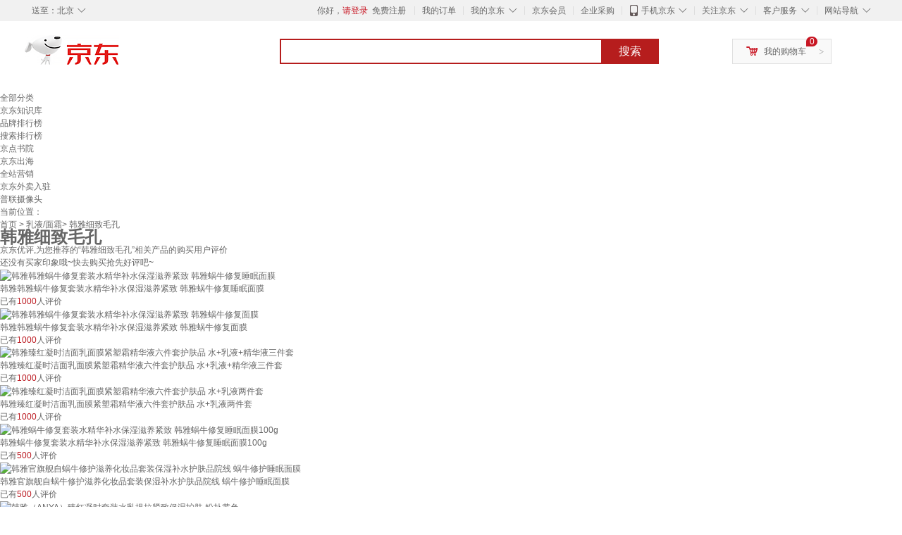

--- FILE ---
content_type: text/html;charset=UTF-8
request_url: https://yp.jd.com/1316a9227b69f3921028.html
body_size: 13196
content:
<!DOCTYPE html>
<html lang="en">
<head>
<meta charset="UTF-8">
<title>【韩雅细致毛孔】韩雅细致毛孔哪款好？看实拍，买好货！- 京东优评</title>
<meta http-equiv="X-UA-Compatible" content="IE=edge, chrome=1">
<meta name="Keywords" content="韩雅细致毛孔，韩雅细致毛孔哪款好，韩雅细致毛孔图片" />
<meta name="description" content="京东JD.COM为您提供专业的韩雅细致毛孔哪款好的优评商品，从韩雅细致毛孔价格、韩雅细致毛孔品牌、图片、好评度等方面精选用户购买评价心得。京东优评，看实拍，买好货！" />
<meta name="mobile-agent" content="format=html5;url=//yp.m.jd.com/1316a9227b69f3921028.html">
<meta name="applicable-device" content="pc">
<link rel="icon" href="//www.jd.com/favicon.ico" mce_href="//www.jd.com/favicon.ico" type="image/x-icon" />
<link rel="canonical" href="//yp.jd.com/1316a9227b69f3921028.html"/>

    <link type="text/css" rel="stylesheet" href="//misc.360buyimg.com/jdf/1.0.0/unit/??ui-base/1.0.0/ui-base.css,shortcut/2.0.0/shortcut.css,global-header/1.0.0/global-header.css,myjd/2.0.0/myjd.css,nav/2.0.0/nav.css,shoppingcart/2.0.0/shoppingcart.css,global-footer/1.0.0/global-footer.css,service/1.0.0/service.css" />
    <link rel="stylesheet" href="//storage.jd.com/swm-stable/seo/pc/0.0.8/static/common/css/base_d4de097.css" />
<script type="text/javascript">window.pageConfig={compatible:!0,jdfVersion:"2.0.0"};</script>
<script type="text/javascript">var sUserAgent=navigator.userAgent.toLowerCase(),bIsIphoneOs="iphone os"==sUserAgent.match(/iphone os/i),bIsMidp="midp"==sUserAgent.match(/midp/i),bIsUc7="rv:1.2.3.4"==sUserAgent.match(/rv:1.2.3.4/i),bIsUc="ucweb"==sUserAgent.match(/ucweb/i),bIsAndroid="android"==sUserAgent.match(/android/i),bIsCE="windows ce"==sUserAgent.match(/windows ce/i),bIsWM="windows mobile"==sUserAgent.match(/windows mobile/i),currentUrl=window.location.href;if(bIsIphoneOs||bIsMidp||bIsUc7||bIsUc||bIsAndroid||bIsCE||bIsWM){var changeUrl="//yp.m.jd"+currentUrl.substring(currentUrl.indexOf(".com"));window.location.replace(changeUrl)}</script>
<script type="text/javascript">window.jdpts={},jdpts._st=(new Date).getTime();</script>




    <link rel="stylesheet" type="text/css" href="//storage.jd.com/swm-stable/seo/pc/0.0.8/static/components/banner/banner_3aa2d80.css" />
    <link rel="stylesheet" type="text/css" href="//storage.jd.com/swm-stable/seo/pc/0.0.8/static/components/targetGo/targetGo_f03a133.css" />
    <link rel="stylesheet" href="//storage.jd.com/swm-stable/seo/pc/0.0.8/widget/navitems/navitems_0281f90.css" />
    <link rel="stylesheet" href="//storage.jd.com/swm-stable/seo/pc/0.0.8/widget/breadcrumb/breadcrumb_8a5a4e9.css" />
    <link rel="stylesheet" href="//storage.jd.com/swm-stable/seo/pc/0.0.8/widget/adManage/adManage_442198c.css" />
    <link rel="stylesheet" href="//storage.jd.com/swm-stable/seo/pc/0.0.8/widget/recommend/recommend_cffe757.css" />
    <link rel="stylesheet" href="//storage.jd.com/swm-stable/seo/pc/0.0.8/widget/favourite/favourite_2361304.css" />
    <link rel="stylesheet" href="//storage.jd.com/swm-stable/seo/pc/0.0.8/widget/more/more_d584b78.css" />
    <link rel="stylesheet" href="//storage.jd.com/swm-stable/seo/pc/0.0.8/widget/moreKeywords/moreKeywords_3850427.css" />
</head>
<body>
<div id="shortcut-2014">
	<div class="w">
    	<ul class="fl">
    		<li class="dorpdown" id="ttbar-mycity"></li>
    	</ul>
    	<ul class="fr">
			<li class="fore1" id="ttbar-login">
				<a href="javascript:login();" class="link-login">你好，请登录</a>&nbsp;&nbsp;<a href="javascript:regist();" class="link-regist style-red">免费注册</a>
			</li>
			<li class="spacer"></li>
			<li class="fore2">
				<div class="dt">
					<a target="_blank" href="//order.jd.com/center/list.action">我的订单</a>
				</div>
			</li>
			<li class="spacer"></li>
			<li class="fore3 dorpdown" id="ttbar-myjd">
				<div class="dt cw-icon">
					<i class="ci-right"><s>◇</s></i>
					<a target="_blank" href="//home.jd.com/">我的京东</a>
				</div>
				<div class="dd dorpdown-layer"></div>
			</li>
			<li class="spacer"></li>
			<li class="fore4" id="ttbar-member">
				<div class="dt">
					<a target="_blank" href="//vip.jd.com/">京东会员</a>
				</div>
			</li>
			<li class="spacer"></li>
			<li class="fore5" id="ttbar-ent">
				<div class="dt">
					<a target="_blank" href="//b.jd.com/">企业采购</a>
				</div>
			</li>
			<li class="spacer"></li>
			<li class="fore6 dorpdown" id="ttbar-apps">
				<div class="dt cw-icon">
					<i class="ci-left"></i>
					<i class="ci-right"><s>◇</s></i>
					<a target="_blank" href="//app.jd.com/">手机京东</a>
				</div>
			</li>
			<li class="spacer"></li>
			<li class="fore7 dorpdown" id="ttbar-atte">
				<div class="dt cw-icon">
					<i class="ci-right"><s>◇</s></i>关注京东
				</div>	
			</li>
			<li class="spacer"></li>
			<li class="fore8 dorpdown" id="ttbar-serv">
				<div class="dt cw-icon">
					<i class="ci-right"><s>◇</s></i>客户服务
				</div>
				<div class="dd dorpdown-layer"></div>
			</li>
			<li class="spacer"></li>
			<li class="fore9 dorpdown" id="ttbar-navs">
				<div class="dt cw-icon">
					<i class="ci-right"><s>◇</s></i>网站导航
				</div>
				<div class="dd dorpdown-layer"></div>
			</li>
    	</ul>
		<span class="clr"></span>
    </div>
</div>
<div id="o-header-2013"><div id="header-2013" style="display:none;"></div></div>
<div class="w">
    <div id="logo-2014">
    	<a href="//www.jd.com/" class="logo">京东</a>
    </div>
    <div id="search-2014" >
		<ul id="shelper" class="hide"></ul>
		<div class="form">
			<input type="text" onkeydown="javascript:if(event.keyCode==13) search('key');" autocomplete="off" id="key" accesskey="s" class="text" />
			<button onclick="search('key');return false;" class="button cw-icon"><i></i>搜索</button>
		</div>
    </div>
    <div id="settleup-2014" class="dorpdown">
		<div class="cw-icon">
			<i class="ci-left"></i>
			<i class="ci-right">&gt;</i>
			<a target="_blank" href="//cart.jd.com/cart.action">我的购物车</a>
		</div>
		<div class="dorpdown-layer">
			<div class="spacer"></div>
			<div id="settleup-content">
				<span class="loading"></span>
			</div>
		</div>
	</div>
    <div id="hotwords-2014"></div>
    <span class="clr"></span>
</div>
<div id="navitems" class="clearfix">
    <ul>
                <li><a target="_blank" href="http://yp.jd.com/sitemap.html">全部分类</a></li>
                <li><a target="_blank" href="http://yp.jd.com/zhishi_sitemap.html">京东知识库</a></li>
                <li><a target="_blank" href="http://yp.jd.com/brand_sitemap.html">品牌排行榜</a></li>
                <li><a target="_blank" href="https://jzt.jd.com/study/search/seopage.jspx">搜索排行榜</a></li>
                <li><a target="_blank" href="https://jzt.m.jd.com/school/index">京点书院</a></li>
                <li><a target="_blank" href="https://jdwm.jd.com/gw/index">京东出海</a></li>
                <li><a target="_blank" href="https://jzt.jd.com/gw/swa/">全站营销</a></li>
                <li><a target="_blank" href="https://ruzhu.jddj.com/">京东外卖入驻</a></li>
                <li><a target="_blank" href="https://item.jd.com/product/BRV_ljFuuwc9r96pFV2kgQ.html">普联摄像头</a></li>
            </ul>
</div>
<div class="breadcrumb defineDiv">
    <dl class="brd">
        <dt>当前位置：</dt>
        <dd><a href="/">首页</a> &gt; <a href='//yp.jd.com/list/1316_1381_1391.html'>乳液/面霜</a>&gt; 韩雅细致毛孔</dd>
    </dl>
</div>
<!--顶部banner通栏-->
<div class="banner-ad-width">
    <div class="banner-ad-top-wrap extra-margin">
    <a href="javascript:void(0);" class="ad-jump" target="_blank">
        <img src="" alt="" id="adTop" class="hide">
    </a>
</div>
</div>
<!--顶部banner通栏--><div class="defineDiv" id="recommend">
	<div class="defineDiv name">
		<h1 class="tag0">
			<span class="span1">
				<span class="span2">
					韩雅细致毛孔
				</span>
			</span>
		</h1>
	</div>
	<p class="tag1">京东优评,为您推荐的“韩雅细致毛孔”相关产品的购买用户评价</p>
	<p class="tag2">
		还没有买家印象哦~快去购买抢先好评吧~
	    </p>
</div><div id="more" class="defineDiv">
		<div class="moreItem">
		<ul class="clearfix">
												<li>
				<div class="item cps-wrap">
					<div class="itemImg">
						<a  target="_blank" title="韩雅韩雅蜗牛修复套装水精华补水保湿滋养紧致 韩雅蜗牛修复睡眠面膜" href="https://item.jd.com/10067289164355.html">
	                        <img alt="韩雅韩雅蜗牛修复套装水精华补水保湿滋养紧致 韩雅蜗牛修复睡眠面膜" data-lazy-img-self="//img12.360buyimg.com/n2/jfs/t1/245276/24/7323/67700/661cd357Fce6d174b/b2ab8afc5c3aabb0.jpg" class="selfLazy"/>
	                    </a>
					</div>
					<div class="itemName">
						<a  target="_blank" title="韩雅韩雅蜗牛修复套装水精华补水保湿滋养紧致 韩雅蜗牛修复睡眠面膜" href="https://item.jd.com/10067289164355.html">
	                        <em>韩雅韩雅蜗牛修复套装水精华补水保湿滋养紧致 韩雅蜗牛修复睡眠面膜</em>
	                    </a>
					</div>
					<div class="price itemPrice" data-sid="10067289164355">
						<div id="moreItemPrice">
							<strong></strong>
						</div>
						<div id="moreItemNum">
							<span>已有<span style='color: #bc1d24;'>1000</span>人评价</span>
						</div>
					</div>
				</div>
			</li>
												<li>
				<div class="item cps-wrap">
					<div class="itemImg">
						<a  target="_blank" title="韩雅韩雅蜗牛修复套装水精华补水保湿滋养紧致 韩雅蜗牛修复面膜" href="https://item.jd.com/10165635207727.html">
	                        <img alt="韩雅韩雅蜗牛修复套装水精华补水保湿滋养紧致 韩雅蜗牛修复面膜" data-lazy-img-self="//img12.360buyimg.com/n2/jfs/t1/290557/4/19951/113360/6874affaF7c4a48e8/6bacbf3d331118f9.jpg" class="selfLazy"/>
	                    </a>
					</div>
					<div class="itemName">
						<a  target="_blank" title="韩雅韩雅蜗牛修复套装水精华补水保湿滋养紧致 韩雅蜗牛修复面膜" href="https://item.jd.com/10165635207727.html">
	                        <em>韩雅韩雅蜗牛修复套装水精华补水保湿滋养紧致 韩雅蜗牛修复面膜</em>
	                    </a>
					</div>
					<div class="price itemPrice" data-sid="10165635207727">
						<div id="moreItemPrice">
							<strong></strong>
						</div>
						<div id="moreItemNum">
							<span>已有<span style='color: #bc1d24;'>1000</span>人评价</span>
						</div>
					</div>
				</div>
			</li>
												<li>
				<div class="item cps-wrap">
					<div class="itemImg">
						<a  target="_blank" title="韩雅臻红凝时洁面乳面膜紧塑霜精华液六件套护肤品 水+乳液+精华液三件套" href="https://item.jd.com/10092882704670.html">
	                        <img alt="韩雅臻红凝时洁面乳面膜紧塑霜精华液六件套护肤品 水+乳液+精华液三件套" data-lazy-img-self="//img12.360buyimg.com/n2/jfs/t1/350744/26/23186/68515/690dbce7Fc855de46/565fc158daeac074.png" class="selfLazy"/>
	                    </a>
					</div>
					<div class="itemName">
						<a  target="_blank" title="韩雅臻红凝时洁面乳面膜紧塑霜精华液六件套护肤品 水+乳液+精华液三件套" href="https://item.jd.com/10092882704670.html">
	                        <em>韩雅臻红凝时洁面乳面膜紧塑霜精华液六件套护肤品 水+乳液+精华液三件套</em>
	                    </a>
					</div>
					<div class="price itemPrice" data-sid="10092882704670">
						<div id="moreItemPrice">
							<strong></strong>
						</div>
						<div id="moreItemNum">
							<span>已有<span style='color: #bc1d24;'>1000</span>人评价</span>
						</div>
					</div>
				</div>
			</li>
												<li>
				<div class="item cps-wrap">
					<div class="itemImg">
						<a  target="_blank" title="韩雅臻红凝时洁面乳面膜紧塑霜精华液六件套护肤品 水+乳液两件套" href="https://item.jd.com/10092882704667.html">
	                        <img alt="韩雅臻红凝时洁面乳面膜紧塑霜精华液六件套护肤品 水+乳液两件套" data-lazy-img-self="//img12.360buyimg.com/n2/jfs/t1/348961/1/21961/62798/690dbcdbFd0989158/db1145d2bbfcda57.png" class="selfLazy"/>
	                    </a>
					</div>
					<div class="itemName">
						<a  target="_blank" title="韩雅臻红凝时洁面乳面膜紧塑霜精华液六件套护肤品 水+乳液两件套" href="https://item.jd.com/10092882704667.html">
	                        <em>韩雅臻红凝时洁面乳面膜紧塑霜精华液六件套护肤品 水+乳液两件套</em>
	                    </a>
					</div>
					<div class="price itemPrice" data-sid="10092882704667">
						<div id="moreItemPrice">
							<strong></strong>
						</div>
						<div id="moreItemNum">
							<span>已有<span style='color: #bc1d24;'>1000</span>人评价</span>
						</div>
					</div>
				</div>
			</li>
												<li>
				<div class="item cps-wrap">
					<div class="itemImg">
						<a  target="_blank" title="韩雅蜗牛修复套装水精华补水保湿滋养紧致 韩雅蜗牛修复睡眠面膜100g" href="https://item.jd.com/10076813696077.html">
	                        <img alt="韩雅蜗牛修复套装水精华补水保湿滋养紧致 韩雅蜗牛修复睡眠面膜100g" data-lazy-img-self="//img12.360buyimg.com/n2/jfs/t1/359612/9/410/70112/6902c88bF8d28dd31/38f3d14bf48312a3.jpg" class="selfLazy"/>
	                    </a>
					</div>
					<div class="itemName">
						<a  target="_blank" title="韩雅蜗牛修复套装水精华补水保湿滋养紧致 韩雅蜗牛修复睡眠面膜100g" href="https://item.jd.com/10076813696077.html">
	                        <em>韩雅蜗牛修复套装水精华补水保湿滋养紧致 韩雅蜗牛修复睡眠面膜100g</em>
	                    </a>
					</div>
					<div class="price itemPrice" data-sid="10076813696077">
						<div id="moreItemPrice">
							<strong></strong>
						</div>
						<div id="moreItemNum">
							<span>已有<span style='color: #bc1d24;'>500</span>人评价</span>
						</div>
					</div>
				</div>
			</li>
												<li>
				<div class="item cps-wrap">
					<div class="itemImg">
						<a  target="_blank" title="韩雅官旗舰自蜗牛修护滋养化妆品套装保湿补水护肤品院线 蜗牛修护睡眠面膜" href="https://item.jd.com/10103232233452.html">
	                        <img alt="韩雅官旗舰自蜗牛修护滋养化妆品套装保湿补水护肤品院线 蜗牛修护睡眠面膜" data-lazy-img-self="//img12.360buyimg.com/n2/jfs/t1/319079/22/12469/65913/685fb443F2a790ebc/a25155b785b6dd9d.jpg" class="selfLazy"/>
	                    </a>
					</div>
					<div class="itemName">
						<a  target="_blank" title="韩雅官旗舰自蜗牛修护滋养化妆品套装保湿补水护肤品院线 蜗牛修护睡眠面膜" href="https://item.jd.com/10103232233452.html">
	                        <em>韩雅官旗舰自蜗牛修护滋养化妆品套装保湿补水护肤品院线 蜗牛修护睡眠面膜</em>
	                    </a>
					</div>
					<div class="price itemPrice" data-sid="10103232233452">
						<div id="moreItemPrice">
							<strong></strong>
						</div>
						<div id="moreItemNum">
							<span>已有<span style='color: #bc1d24;'>500</span>人评价</span>
						</div>
					</div>
				</div>
			</li>
												<li>
				<div class="item cps-wrap">
					<div class="itemImg">
						<a  target="_blank" title="韩雅（ANYA）臻红凝时套装水乳提拉紧致保湿护肤 粉扑黄色" href="https://item.jd.com/10190908832499.html">
	                        <img alt="韩雅（ANYA）臻红凝时套装水乳提拉紧致保湿护肤 粉扑黄色" data-lazy-img-self="//img12.360buyimg.com/n2/jfs/t1/332468/32/4853/17912/68aeb0a3F7e3d1f02/0016aa65909201b5.jpg" class="selfLazy"/>
	                    </a>
					</div>
					<div class="itemName">
						<a  target="_blank" title="韩雅（ANYA）臻红凝时套装水乳提拉紧致保湿护肤 粉扑黄色" href="https://item.jd.com/10190908832499.html">
	                        <em>韩雅（ANYA）臻红凝时套装水乳提拉紧致保湿护肤 粉扑黄色</em>
	                    </a>
					</div>
					<div class="price itemPrice" data-sid="10190908832499">
						<div id="moreItemPrice">
							<strong></strong>
						</div>
						<div id="moreItemNum">
							<span>已有<span style='color: #bc1d24;'>500</span>人评价</span>
						</div>
					</div>
				</div>
			</li>
												<li>
				<div class="item cps-wrap">
					<div class="itemImg">
						<a  target="_blank" title="韩雅蜗牛护肤品精华液洗面奶水乳修复霜修护滋养 蜗牛修复洁面乳洗面奶" href="https://item.jd.com/10078473869152.html">
	                        <img alt="韩雅蜗牛护肤品精华液洗面奶水乳修复霜修护滋养 蜗牛修复洁面乳洗面奶" data-lazy-img-self="//img12.360buyimg.com/n2/jfs/t1/342086/20/24756/75067/690dbc49Fe90a95a3/05ba86113cd6dc2c.jpg" class="selfLazy"/>
	                    </a>
					</div>
					<div class="itemName">
						<a  target="_blank" title="韩雅蜗牛护肤品精华液洗面奶水乳修复霜修护滋养 蜗牛修复洁面乳洗面奶" href="https://item.jd.com/10078473869152.html">
	                        <em>韩雅蜗牛护肤品精华液洗面奶水乳修复霜修护滋养 蜗牛修复洁面乳洗面奶</em>
	                    </a>
					</div>
					<div class="price itemPrice" data-sid="10078473869152">
						<div id="moreItemPrice">
							<strong></strong>
						</div>
						<div id="moreItemNum">
							<span>已有<span style='color: #bc1d24;'>200</span>人评价</span>
						</div>
					</div>
				</div>
			</li>
												<li>
				<div class="item cps-wrap">
					<div class="itemImg">
						<a  target="_blank" title="韩雅蜗牛护肤品精华液洗面奶水乳修复霜修护滋养 蜗牛修复美肌水" href="https://item.jd.com/10078473869153.html">
	                        <img alt="韩雅蜗牛护肤品精华液洗面奶水乳修复霜修护滋养 蜗牛修复美肌水" data-lazy-img-self="//img12.360buyimg.com/n2/jfs/t1/343372/24/24654/69801/690dbc39F2faef178/3099e1023cb36adb.jpg" class="selfLazy"/>
	                    </a>
					</div>
					<div class="itemName">
						<a  target="_blank" title="韩雅蜗牛护肤品精华液洗面奶水乳修复霜修护滋养 蜗牛修复美肌水" href="https://item.jd.com/10078473869153.html">
	                        <em>韩雅蜗牛护肤品精华液洗面奶水乳修复霜修护滋养 蜗牛修复美肌水</em>
	                    </a>
					</div>
					<div class="price itemPrice" data-sid="10078473869153">
						<div id="moreItemPrice">
							<strong></strong>
						</div>
						<div id="moreItemNum">
							<span>已有<span style='color: #bc1d24;'>200</span>人评价</span>
						</div>
					</div>
				</div>
			</li>
												<li>
				<div class="item cps-wrap">
					<div class="itemImg">
						<a  target="_blank" title="韩雅蜗牛护肤品精华液洗面奶水乳修复霜修护滋养 蜗牛修复六件套盒+精华+眼霜" href="https://item.jd.com/10067312573416.html">
	                        <img alt="韩雅蜗牛护肤品精华液洗面奶水乳修复霜修护滋养 蜗牛修复六件套盒+精华+眼霜" data-lazy-img-self="//img12.360buyimg.com/n2/jfs/t1/361992/28/83/95272/690dbc31F511939d1/f3aa8924ea66016b.jpg" class="selfLazy"/>
	                    </a>
					</div>
					<div class="itemName">
						<a  target="_blank" title="韩雅蜗牛护肤品精华液洗面奶水乳修复霜修护滋养 蜗牛修复六件套盒+精华+眼霜" href="https://item.jd.com/10067312573416.html">
	                        <em>韩雅蜗牛护肤品精华液洗面奶水乳修复霜修护滋养 蜗牛修复六件套盒+精华+眼霜</em>
	                    </a>
					</div>
					<div class="price itemPrice" data-sid="10067312573416">
						<div id="moreItemPrice">
							<strong></strong>
						</div>
						<div id="moreItemNum">
							<span>已有<span style='color: #bc1d24;'>200</span>人评价</span>
						</div>
					</div>
				</div>
			</li>
												<li>
				<div class="item cps-wrap">
					<div class="itemImg">
						<a  target="_blank" title="韩雅官旗舰自蜗牛修护滋养保湿补水靓肤护肤品线下同款院线 蜗牛修复六件套盒+精华+BB霜" href="https://item.jd.com/10103260627306.html">
	                        <img alt="韩雅官旗舰自蜗牛修护滋养保湿补水靓肤护肤品线下同款院线 蜗牛修复六件套盒+精华+BB霜" data-lazy-img-self="//img12.360buyimg.com/n2/jfs/t1/295088/37/16383/109633/685fb620F624b8626/64a73b179ea0c65f.jpg" class="selfLazy"/>
	                    </a>
					</div>
					<div class="itemName">
						<a  target="_blank" title="韩雅官旗舰自蜗牛修护滋养保湿补水靓肤护肤品线下同款院线 蜗牛修复六件套盒+精华+BB霜" href="https://item.jd.com/10103260627306.html">
	                        <em>韩雅官旗舰自蜗牛修护滋养保湿补水靓肤护肤品线下同款院线 蜗牛修复六件套盒+精华+BB霜</em>
	                    </a>
					</div>
					<div class="price itemPrice" data-sid="10103260627306">
						<div id="moreItemPrice">
							<strong></strong>
						</div>
						<div id="moreItemNum">
							<span>已有<span style='color: #bc1d24;'>200</span>人评价</span>
						</div>
					</div>
				</div>
			</li>
												<li>
				<div class="item cps-wrap">
					<div class="itemImg">
						<a  target="_blank" title="韩雅官旗舰自蜗牛修护滋养保湿补水靓肤护肤品线下同款院线 蜗牛修复睡眠面膜" href="https://item.jd.com/10103260671122.html">
	                        <img alt="韩雅官旗舰自蜗牛修护滋养保湿补水靓肤护肤品线下同款院线 蜗牛修复睡眠面膜" data-lazy-img-self="//img12.360buyimg.com/n2/jfs/t1/321368/35/12513/102166/685fb63eF7dc0dc2f/9ba66a4f6def0abd.jpg" class="selfLazy"/>
	                    </a>
					</div>
					<div class="itemName">
						<a  target="_blank" title="韩雅官旗舰自蜗牛修护滋养保湿补水靓肤护肤品线下同款院线 蜗牛修复睡眠面膜" href="https://item.jd.com/10103260671122.html">
	                        <em>韩雅官旗舰自蜗牛修护滋养保湿补水靓肤护肤品线下同款院线 蜗牛修复睡眠面膜</em>
	                    </a>
					</div>
					<div class="price itemPrice" data-sid="10103260671122">
						<div id="moreItemPrice">
							<strong></strong>
						</div>
						<div id="moreItemNum">
							<span>已有<span style='color: #bc1d24;'>200</span>人评价</span>
						</div>
					</div>
				</div>
			</li>
												<li>
				<div class="item cps-wrap">
					<div class="itemImg">
						<a  target="_blank" title="韩雅官旗舰自蜗牛修护滋养保湿补水靓肤护肤品线下同款院线 蜗牛修复面膜" href="https://item.jd.com/10103260671120.html">
	                        <img alt="韩雅官旗舰自蜗牛修护滋养保湿补水靓肤护肤品线下同款院线 蜗牛修复面膜" data-lazy-img-self="//img12.360buyimg.com/n2/jfs/t1/297428/2/19351/109290/685fb644F3743f069/d0f208b7fcea2db1.jpg" class="selfLazy"/>
	                    </a>
					</div>
					<div class="itemName">
						<a  target="_blank" title="韩雅官旗舰自蜗牛修护滋养保湿补水靓肤护肤品线下同款院线 蜗牛修复面膜" href="https://item.jd.com/10103260671120.html">
	                        <em>韩雅官旗舰自蜗牛修护滋养保湿补水靓肤护肤品线下同款院线 蜗牛修复面膜</em>
	                    </a>
					</div>
					<div class="price itemPrice" data-sid="10103260671120">
						<div id="moreItemPrice">
							<strong></strong>
						</div>
						<div id="moreItemNum">
							<span>已有<span style='color: #bc1d24;'>200</span>人评价</span>
						</div>
					</div>
				</div>
			</li>
												<li>
				<div class="item cps-wrap">
					<div class="itemImg">
						<a  target="_blank" title="韩雅正品蜗牛修护滋养保湿补水护肤品线下同款院线 蜗牛修复睡眠面膜【发新包装】" href="https://item.jd.com/10109197634135.html">
	                        <img alt="韩雅正品蜗牛修护滋养保湿补水护肤品线下同款院线 蜗牛修复睡眠面膜【发新包装】" data-lazy-img-self="//img12.360buyimg.com/n2/jfs/t1/258294/32/28413/65711/67c82af5Ff4813ce7/0ea3cbdc45c30670.jpg" class="selfLazy"/>
	                    </a>
					</div>
					<div class="itemName">
						<a  target="_blank" title="韩雅正品蜗牛修护滋养保湿补水护肤品线下同款院线 蜗牛修复睡眠面膜【发新包装】" href="https://item.jd.com/10109197634135.html">
	                        <em>韩雅正品蜗牛修护滋养保湿补水护肤品线下同款院线 蜗牛修复睡眠面膜【发新包装】</em>
	                    </a>
					</div>
					<div class="price itemPrice" data-sid="10109197634135">
						<div id="moreItemPrice">
							<strong></strong>
						</div>
						<div id="moreItemNum">
							<span>已有<span style='color: #bc1d24;'>200</span>人评价</span>
						</div>
					</div>
				</div>
			</li>
												<li>
				<div class="item cps-wrap">
					<div class="itemImg">
						<a  target="_blank" title="韩雅旗舰正品护肤品套装蜗牛精华液洗面奶水乳修复霜修护滋养礼物女 蜗牛修复睡眠面膜100g" href="https://item.jd.com/10176934117917.html">
	                        <img alt="韩雅旗舰正品护肤品套装蜗牛精华液洗面奶水乳修复霜修护滋养礼物女 蜗牛修复睡眠面膜100g" data-lazy-img-self="//img12.360buyimg.com/n2/jfs/t1/238528/37/36458/93345/68fb251fFcf0549d7/9b807b939bb4ed70.jpg" class="selfLazy"/>
	                    </a>
					</div>
					<div class="itemName">
						<a  target="_blank" title="韩雅旗舰正品护肤品套装蜗牛精华液洗面奶水乳修复霜修护滋养礼物女 蜗牛修复睡眠面膜100g" href="https://item.jd.com/10176934117917.html">
	                        <em>韩雅旗舰正品护肤品套装蜗牛精华液洗面奶水乳修复霜修护滋养礼物女 蜗牛修复睡眠面膜100g</em>
	                    </a>
					</div>
					<div class="price itemPrice" data-sid="10176934117917">
						<div id="moreItemPrice">
							<strong></strong>
						</div>
						<div id="moreItemNum">
							<span>已有<span style='color: #bc1d24;'>100</span>人评价</span>
						</div>
					</div>
				</div>
			</li>
												<li>
				<div class="item cps-wrap">
					<div class="itemImg">
						<a  target="_blank" title="韩雅旗舰正品护肤品套装蜗牛精华液洗面奶水乳修复霜修护滋养礼物女 蜗牛修复精华液40ml" href="https://item.jd.com/10176934117914.html">
	                        <img alt="韩雅旗舰正品护肤品套装蜗牛精华液洗面奶水乳修复霜修护滋养礼物女 蜗牛修复精华液40ml" data-lazy-img-self="//img12.360buyimg.com/n2/jfs/t1/354266/2/523/83546/68fb2512F702aa3e5/31111f192bb0bc8e.jpg" class="selfLazy"/>
	                    </a>
					</div>
					<div class="itemName">
						<a  target="_blank" title="韩雅旗舰正品护肤品套装蜗牛精华液洗面奶水乳修复霜修护滋养礼物女 蜗牛修复精华液40ml" href="https://item.jd.com/10176934117914.html">
	                        <em>韩雅旗舰正品护肤品套装蜗牛精华液洗面奶水乳修复霜修护滋养礼物女 蜗牛修复精华液40ml</em>
	                    </a>
					</div>
					<div class="price itemPrice" data-sid="10176934117914">
						<div id="moreItemPrice">
							<strong></strong>
						</div>
						<div id="moreItemNum">
							<span>已有<span style='color: #bc1d24;'>100</span>人评价</span>
						</div>
					</div>
				</div>
			</li>
												<li>
				<div class="item cps-wrap">
					<div class="itemImg">
						<a  target="_blank" title="韩雅旗舰正品护肤品套装蜗牛精华液洗面奶水乳修复霜修护滋养礼物女 蜗牛修复美肌水120ml" href="https://item.jd.com/10176934117911.html">
	                        <img alt="韩雅旗舰正品护肤品套装蜗牛精华液洗面奶水乳修复霜修护滋养礼物女 蜗牛修复美肌水120ml" data-lazy-img-self="//img12.360buyimg.com/n2/jfs/t1/334048/14/27043/82687/68fb2519F4ea1bcf0/75997954aa659d93.jpg" class="selfLazy"/>
	                    </a>
					</div>
					<div class="itemName">
						<a  target="_blank" title="韩雅旗舰正品护肤品套装蜗牛精华液洗面奶水乳修复霜修护滋养礼物女 蜗牛修复美肌水120ml" href="https://item.jd.com/10176934117911.html">
	                        <em>韩雅旗舰正品护肤品套装蜗牛精华液洗面奶水乳修复霜修护滋养礼物女 蜗牛修复美肌水120ml</em>
	                    </a>
					</div>
					<div class="price itemPrice" data-sid="10176934117911">
						<div id="moreItemPrice">
							<strong></strong>
						</div>
						<div id="moreItemNum">
							<span>已有<span style='color: #bc1d24;'>100</span>人评价</span>
						</div>
					</div>
				</div>
			</li>
												<li>
				<div class="item cps-wrap">
					<div class="itemImg">
						<a  target="_blank" title="韩雅官旗正品蜗牛修复霜洁面水乳面膜精华液蜗牛精华修护保湿七夕礼物 蜗牛修复睡眠面膜" href="https://item.jd.com/10114095450756.html">
	                        <img alt="韩雅官旗正品蜗牛修复霜洁面水乳面膜精华液蜗牛精华修护保湿七夕礼物 蜗牛修复睡眠面膜" data-lazy-img-self="//img12.360buyimg.com/n2/jfs/t1/97037/32/25948/80558/68e88003F6539f6c0/37da0c5b7b80b0f4.jpg" class="selfLazy"/>
	                    </a>
					</div>
					<div class="itemName">
						<a  target="_blank" title="韩雅官旗正品蜗牛修复霜洁面水乳面膜精华液蜗牛精华修护保湿七夕礼物 蜗牛修复睡眠面膜" href="https://item.jd.com/10114095450756.html">
	                        <em>韩雅官旗正品蜗牛修复霜洁面水乳面膜精华液蜗牛精华修护保湿七夕礼物 蜗牛修复睡眠面膜</em>
	                    </a>
					</div>
					<div class="price itemPrice" data-sid="10114095450756">
						<div id="moreItemPrice">
							<strong></strong>
						</div>
						<div id="moreItemNum">
							<span>已有<span style='color: #bc1d24;'>100</span>人评价</span>
						</div>
					</div>
				</div>
			</li>
												<li>
				<div class="item cps-wrap">
					<div class="itemImg">
						<a  target="_blank" title="韩雅护肤品套装蜗牛修复水乳精华补水保湿滋养紧致 韩雅蜗牛修复睡眠面膜100g" href="https://item.jd.com/10113017628396.html">
	                        <img alt="韩雅护肤品套装蜗牛修复水乳精华补水保湿滋养紧致 韩雅蜗牛修复睡眠面膜100g" data-lazy-img-self="//img12.360buyimg.com/n2/jfs/t1/295146/31/15431/65259/68ea765fFd17b2805/79ba964046bbd7ab.jpg" class="selfLazy"/>
	                    </a>
					</div>
					<div class="itemName">
						<a  target="_blank" title="韩雅护肤品套装蜗牛修复水乳精华补水保湿滋养紧致 韩雅蜗牛修复睡眠面膜100g" href="https://item.jd.com/10113017628396.html">
	                        <em>韩雅护肤品套装蜗牛修复水乳精华补水保湿滋养紧致 韩雅蜗牛修复睡眠面膜100g</em>
	                    </a>
					</div>
					<div class="price itemPrice" data-sid="10113017628396">
						<div id="moreItemPrice">
							<strong></strong>
						</div>
						<div id="moreItemNum">
							<span>已有<span style='color: #bc1d24;'>61</span>人评价</span>
						</div>
					</div>
				</div>
			</li>
												<li>
				<div class="item cps-wrap">
					<div class="itemImg">
						<a  target="_blank" title="韩雅蜗牛护肤品旗舰正品修复六件套装水精华补水保湿 蜗牛修复睡眠面膜100g" href="https://item.jd.com/10113145096144.html">
	                        <img alt="韩雅蜗牛护肤品旗舰正品修复六件套装水精华补水保湿 蜗牛修复睡眠面膜100g" data-lazy-img-self="//img12.360buyimg.com/n2/jfs/t1/314997/34/13471/73852/686207e8F381252bd/0f6bf9dce2650340.jpg" class="selfLazy"/>
	                    </a>
					</div>
					<div class="itemName">
						<a  target="_blank" title="韩雅蜗牛护肤品旗舰正品修复六件套装水精华补水保湿 蜗牛修复睡眠面膜100g" href="https://item.jd.com/10113145096144.html">
	                        <em>韩雅蜗牛护肤品旗舰正品修复六件套装水精华补水保湿 蜗牛修复睡眠面膜100g</em>
	                    </a>
					</div>
					<div class="price itemPrice" data-sid="10113145096144">
						<div id="moreItemPrice">
							<strong></strong>
						</div>
						<div id="moreItemNum">
							<span>已有<span style='color: #bc1d24;'>58</span>人评价</span>
						</div>
					</div>
				</div>
			</li>
												<li>
				<div class="item cps-wrap">
					<div class="itemImg">
						<a  target="_blank" title="韩雅蜗牛护肤品旗舰正品修复六件套装水精华补水保湿 蜗牛修复面膜5片/盒" href="https://item.jd.com/10113145096142.html">
	                        <img alt="韩雅蜗牛护肤品旗舰正品修复六件套装水精华补水保湿 蜗牛修复面膜5片/盒" data-lazy-img-self="//img12.360buyimg.com/n2/jfs/t1/312820/12/13430/80309/686207e4F72fe84ae/4317a5f49a180003.jpg" class="selfLazy"/>
	                    </a>
					</div>
					<div class="itemName">
						<a  target="_blank" title="韩雅蜗牛护肤品旗舰正品修复六件套装水精华补水保湿 蜗牛修复面膜5片/盒" href="https://item.jd.com/10113145096142.html">
	                        <em>韩雅蜗牛护肤品旗舰正品修复六件套装水精华补水保湿 蜗牛修复面膜5片/盒</em>
	                    </a>
					</div>
					<div class="price itemPrice" data-sid="10113145096142">
						<div id="moreItemPrice">
							<strong></strong>
						</div>
						<div id="moreItemNum">
							<span>已有<span style='color: #bc1d24;'>58</span>人评价</span>
						</div>
					</div>
				</div>
			</li>
												<li>
				<div class="item cps-wrap">
					<div class="itemImg">
						<a  target="_blank" title="韩雅【官方店】韩雅臻红凝时化妆品套装眼霜水乳提拉紧致女补 韩雅臻红凝时面霜50g" href="https://item.jd.com/10137856551191.html">
	                        <img alt="韩雅【官方店】韩雅臻红凝时化妆品套装眼霜水乳提拉紧致女补 韩雅臻红凝时面霜50g" data-lazy-img-self="//img12.360buyimg.com/n2/jfs/t1/275291/32/24853/75267/68082e0fF0165e029/7e0163cc6d666232.jpg" class="selfLazy"/>
	                    </a>
					</div>
					<div class="itemName">
						<a  target="_blank" title="韩雅【官方店】韩雅臻红凝时化妆品套装眼霜水乳提拉紧致女补 韩雅臻红凝时面霜50g" href="https://item.jd.com/10137856551191.html">
	                        <em>韩雅【官方店】韩雅臻红凝时化妆品套装眼霜水乳提拉紧致女补 韩雅臻红凝时面霜50g</em>
	                    </a>
					</div>
					<div class="price itemPrice" data-sid="10137856551191">
						<div id="moreItemPrice">
							<strong></strong>
						</div>
						<div id="moreItemNum">
							<span>已有<span style='color: #bc1d24;'>34</span>人评价</span>
						</div>
					</div>
				</div>
			</li>
												<li>
				<div class="item cps-wrap">
					<div class="itemImg">
						<a  target="_blank" title="韩雅护肤品套装臻红凝时六件套系列护肤品套装眼霜水乳提拉紧致 臻红凝时精华液60ml" href="https://item.jd.com/10113148000546.html">
	                        <img alt="韩雅护肤品套装臻红凝时六件套系列护肤品套装眼霜水乳提拉紧致 臻红凝时精华液60ml" data-lazy-img-self="//img12.360buyimg.com/n2/jfs/t1/316169/7/13101/62472/686207e9Fc9ce7f87/6f1c72ff332eb768.jpg" class="selfLazy"/>
	                    </a>
					</div>
					<div class="itemName">
						<a  target="_blank" title="韩雅护肤品套装臻红凝时六件套系列护肤品套装眼霜水乳提拉紧致 臻红凝时精华液60ml" href="https://item.jd.com/10113148000546.html">
	                        <em>韩雅护肤品套装臻红凝时六件套系列护肤品套装眼霜水乳提拉紧致 臻红凝时精华液60ml</em>
	                    </a>
					</div>
					<div class="price itemPrice" data-sid="10113148000546">
						<div id="moreItemPrice">
							<strong></strong>
						</div>
						<div id="moreItemNum">
							<span>已有<span style='color: #bc1d24;'>32</span>人评价</span>
						</div>
					</div>
				</div>
			</li>
												<li>
				<div class="item cps-wrap">
					<div class="itemImg">
						<a  target="_blank" title="韩雅护肤品套装臻红凝时六件套系列护肤品套装眼霜水乳提拉紧致 臻红凝时乳液120ml" href="https://item.jd.com/10113148000542.html">
	                        <img alt="韩雅护肤品套装臻红凝时六件套系列护肤品套装眼霜水乳提拉紧致 臻红凝时乳液120ml" data-lazy-img-self="//img12.360buyimg.com/n2/jfs/t1/305298/33/14511/65046/686207e5F3ac65f19/6c120128d430606a.jpg" class="selfLazy"/>
	                    </a>
					</div>
					<div class="itemName">
						<a  target="_blank" title="韩雅护肤品套装臻红凝时六件套系列护肤品套装眼霜水乳提拉紧致 臻红凝时乳液120ml" href="https://item.jd.com/10113148000542.html">
	                        <em>韩雅护肤品套装臻红凝时六件套系列护肤品套装眼霜水乳提拉紧致 臻红凝时乳液120ml</em>
	                    </a>
					</div>
					<div class="price itemPrice" data-sid="10113148000542">
						<div id="moreItemPrice">
							<strong></strong>
						</div>
						<div id="moreItemNum">
							<span>已有<span style='color: #bc1d24;'>32</span>人评价</span>
						</div>
					</div>
				</div>
			</li>
												<li>
				<div class="item cps-wrap">
					<div class="itemImg">
						<a  target="_blank" title="韩雅蜗牛修护滋养保湿补水护肤品线下同款院线 蜗牛修复睡眠面膜" href="https://item.jd.com/10102680871357.html">
	                        <img alt="韩雅蜗牛修护滋养保湿补水护肤品线下同款院线 蜗牛修复睡眠面膜" data-lazy-img-self="//img12.360buyimg.com/n2/jfs/t1/262290/1/22590/75212/67b81dabF7d101219/2c0d4d00fbf5c9c4.jpg" class="selfLazy"/>
	                    </a>
					</div>
					<div class="itemName">
						<a  target="_blank" title="韩雅蜗牛修护滋养保湿补水护肤品线下同款院线 蜗牛修复睡眠面膜" href="https://item.jd.com/10102680871357.html">
	                        <em>韩雅蜗牛修护滋养保湿补水护肤品线下同款院线 蜗牛修复睡眠面膜</em>
	                    </a>
					</div>
					<div class="price itemPrice" data-sid="10102680871357">
						<div id="moreItemPrice">
							<strong></strong>
						</div>
						<div id="moreItemNum">
							<span>已有<span style='color: #bc1d24;'>26</span>人评价</span>
						</div>
					</div>
				</div>
			</li>
												<li>
				<div class="item cps-wrap">
					<div class="itemImg">
						<a  target="_blank" title="韩雅旗舰凝水舒缓修护保湿水乳防晒霜洗面奶滋养鲜活护肤品套装 韩雅凝水舒缓修护面膜5片" href="https://item.jd.com/10143091517225.html">
	                        <img alt="韩雅旗舰凝水舒缓修护保湿水乳防晒霜洗面奶滋养鲜活护肤品套装 韩雅凝水舒缓修护面膜5片" data-lazy-img-self="//img12.360buyimg.com/n2/jfs/t1/264931/8/20533/17501/67b171dbF23f8d363/5e50767e878f1738.jpg" class="selfLazy"/>
	                    </a>
					</div>
					<div class="itemName">
						<a  target="_blank" title="韩雅旗舰凝水舒缓修护保湿水乳防晒霜洗面奶滋养鲜活护肤品套装 韩雅凝水舒缓修护面膜5片" href="https://item.jd.com/10143091517225.html">
	                        <em>韩雅旗舰凝水舒缓修护保湿水乳防晒霜洗面奶滋养鲜活护肤品套装 韩雅凝水舒缓修护面膜5片</em>
	                    </a>
					</div>
					<div class="price itemPrice" data-sid="10143091517225">
						<div id="moreItemPrice">
							<strong></strong>
						</div>
						<div id="moreItemNum">
							<span>已有<span style='color: #bc1d24;'>23</span>人评价</span>
						</div>
					</div>
				</div>
			</li>
												<li>
				<div class="item cps-wrap">
					<div class="itemImg">
						<a  target="_blank" title="贝曼姿Biomax黑金焕颜系列卸妆凝胶细纹保湿滋养紧致弹润护肤品 黑金焕颜卸妆凝胶180g" href="https://item.jd.com/10134660996960.html">
	                        <img alt="贝曼姿Biomax黑金焕颜系列卸妆凝胶细纹保湿滋养紧致弹润护肤品 黑金焕颜卸妆凝胶180g" data-lazy-img-self="//img12.360buyimg.com/n2/jfs/t1/243476/18/26129/16133/677cd124F0280b744/53e87fc7dc9a1810.jpg" class="selfLazy"/>
	                    </a>
					</div>
					<div class="itemName">
						<a  target="_blank" title="贝曼姿Biomax黑金焕颜系列卸妆凝胶细纹保湿滋养紧致弹润护肤品 黑金焕颜卸妆凝胶180g" href="https://item.jd.com/10134660996960.html">
	                        <em>贝曼姿Biomax黑金焕颜系列卸妆凝胶细纹保湿滋养紧致弹润护肤品 黑金焕颜卸妆凝胶180g</em>
	                    </a>
					</div>
					<div class="price itemPrice" data-sid="10134660996960">
						<div id="moreItemPrice">
							<strong></strong>
						</div>
						<div id="moreItemNum">
							<span>已有<span style='color: #bc1d24;'>20</span>人评价</span>
						</div>
					</div>
				</div>
			</li>
												<li>
				<div class="item cps-wrap">
					<div class="itemImg">
						<a  target="_blank" title="韩雅旗舰凝水舒缓修护保湿水乳防晒霜洗面奶滋养鲜活护肤品套装裸瓶发 韩雅凝水舒缓修护面膜5片" href="https://item.jd.com/10142833830439.html">
	                        <img alt="韩雅旗舰凝水舒缓修护保湿水乳防晒霜洗面奶滋养鲜活护肤品套装裸瓶发 韩雅凝水舒缓修护面膜5片" data-lazy-img-self="//img12.360buyimg.com/n2/jfs/t1/264931/8/20533/17501/67b171dbF23f8d363/5e50767e878f1738.jpg" class="selfLazy"/>
	                    </a>
					</div>
					<div class="itemName">
						<a  target="_blank" title="韩雅旗舰凝水舒缓修护保湿水乳防晒霜洗面奶滋养鲜活护肤品套装裸瓶发 韩雅凝水舒缓修护面膜5片" href="https://item.jd.com/10142833830439.html">
	                        <em>韩雅旗舰凝水舒缓修护保湿水乳防晒霜洗面奶滋养鲜活护肤品套装裸瓶发 韩雅凝水舒缓修护面膜5片</em>
	                    </a>
					</div>
					<div class="price itemPrice" data-sid="10142833830439">
						<div id="moreItemPrice">
							<strong></strong>
						</div>
						<div id="moreItemNum">
							<span>已有<span style='color: #bc1d24;'>20</span>人评价</span>
						</div>
					</div>
				</div>
			</li>
												<li>
				<div class="item cps-wrap">
					<div class="itemImg">
						<a  target="_blank" title="玖美堂 韩雅人参弹润生机七件套盒装洗面奶水乳精华补水保湿滋润 套盒+ 韩雅人参弹润生机七件套" href="https://item.jd.com/10051436629832.html">
	                        <img alt="玖美堂 韩雅人参弹润生机七件套盒装洗面奶水乳精华补水保湿滋润 套盒+ 韩雅人参弹润生机七件套" data-lazy-img-self="//img12.360buyimg.com/n2/jfs/t1/210314/15/21105/178617/62749e58E94aa7ce2/a96270f486926636.jpg" class="selfLazy"/>
	                    </a>
					</div>
					<div class="itemName">
						<a  target="_blank" title="玖美堂 韩雅人参弹润生机七件套盒装洗面奶水乳精华补水保湿滋润 套盒+ 韩雅人参弹润生机七件套" href="https://item.jd.com/10051436629832.html">
	                        <em>玖美堂 韩雅人参弹润生机七件套盒装洗面奶水乳精华补水保湿滋润 套盒+ 韩雅人参弹润生机七件套</em>
	                    </a>
					</div>
					<div class="price itemPrice" data-sid="10051436629832">
						<div id="moreItemPrice">
							<strong></strong>
						</div>
						<div id="moreItemNum">
							<span>已有<span style='color: #bc1d24;'>18</span>人评价</span>
						</div>
					</div>
				</div>
			</li>
												<li>
				<div class="item cps-wrap">
					<div class="itemImg">
						<a  target="_blank" title="玖美堂 韩雅人参弹润生机七件套盒装洗面奶水乳精华补水保湿滋润 套盒+ 套盒+人参霜50g+眼精华液15ml" href="https://item.jd.com/10051436629834.html">
	                        <img alt="玖美堂 韩雅人参弹润生机七件套盒装洗面奶水乳精华补水保湿滋润 套盒+ 套盒+人参霜50g+眼精华液15ml" data-lazy-img-self="//img12.360buyimg.com/n2/jfs/t1/49082/39/18091/132516/62749e47E6255ec48/e73539035a0f94d4.jpg" class="selfLazy"/>
	                    </a>
					</div>
					<div class="itemName">
						<a  target="_blank" title="玖美堂 韩雅人参弹润生机七件套盒装洗面奶水乳精华补水保湿滋润 套盒+ 套盒+人参霜50g+眼精华液15ml" href="https://item.jd.com/10051436629834.html">
	                        <em>玖美堂 韩雅人参弹润生机七件套盒装洗面奶水乳精华补水保湿滋润 套盒+ 套盒+人参霜50g+眼精华液15ml</em>
	                    </a>
					</div>
					<div class="price itemPrice" data-sid="10051436629834">
						<div id="moreItemPrice">
							<strong></strong>
						</div>
						<div id="moreItemNum">
							<span>已有<span style='color: #bc1d24;'>18</span>人评价</span>
						</div>
					</div>
				</div>
			</li>
												<li>
				<div class="item cps-wrap">
					<div class="itemImg">
						<a  target="_blank" title="玖美堂 韩雅人参弹润生机七件套盒装洗面奶水乳精华补水保湿滋润 套盒+ 套盒+人参霜50g" href="https://item.jd.com/10051436629833.html">
	                        <img alt="玖美堂 韩雅人参弹润生机七件套盒装洗面奶水乳精华补水保湿滋润 套盒+ 套盒+人参霜50g" data-lazy-img-self="//img12.360buyimg.com/n2/jfs/t1/201030/40/14403/116910/62749e5bE83d14dc7/87b6e6f704951353.jpg" class="selfLazy"/>
	                    </a>
					</div>
					<div class="itemName">
						<a  target="_blank" title="玖美堂 韩雅人参弹润生机七件套盒装洗面奶水乳精华补水保湿滋润 套盒+ 套盒+人参霜50g" href="https://item.jd.com/10051436629833.html">
	                        <em>玖美堂 韩雅人参弹润生机七件套盒装洗面奶水乳精华补水保湿滋润 套盒+ 套盒+人参霜50g</em>
	                    </a>
					</div>
					<div class="price itemPrice" data-sid="10051436629833">
						<div id="moreItemPrice">
							<strong></strong>
						</div>
						<div id="moreItemNum">
							<span>已有<span style='color: #bc1d24;'>18</span>人评价</span>
						</div>
					</div>
				</div>
			</li>
												<li>
				<div class="item cps-wrap">
					<div class="itemImg">
						<a  target="_blank" title="韩雅【官方店】韩雅护肤品专柜韩雅 韩雅毛孔清透卸妆油120ml" href="https://item.jd.com/10112607622452.html">
	                        <img alt="韩雅【官方店】韩雅护肤品专柜韩雅 韩雅毛孔清透卸妆油120ml" data-lazy-img-self="//img12.360buyimg.com/n2/jfs/t1/246038/5/31449/73981/68e78c91F9991c411/a827fb976329355c.jpg" class="selfLazy"/>
	                    </a>
					</div>
					<div class="itemName">
						<a  target="_blank" title="韩雅【官方店】韩雅护肤品专柜韩雅 韩雅毛孔清透卸妆油120ml" href="https://item.jd.com/10112607622452.html">
	                        <em>韩雅【官方店】韩雅护肤品专柜韩雅 韩雅毛孔清透卸妆油120ml</em>
	                    </a>
					</div>
					<div class="price itemPrice" data-sid="10112607622452">
						<div id="moreItemPrice">
							<strong></strong>
						</div>
						<div id="moreItemNum">
							<span>已有<span style='color: #bc1d24;'>10</span>人评价</span>
						</div>
					</div>
				</div>
			</li>
												<li>
				<div class="item cps-wrap">
					<div class="itemImg">
						<a  target="_blank" title="韩雅【官方店铺】蜗牛修护滋养修护保湿补水靓肤护肤品系列 蜗牛修护睡眠面膜" href="https://item.jd.com/10188808930126.html">
	                        <img alt="韩雅【官方店铺】蜗牛修护滋养修护保湿补水靓肤护肤品系列 蜗牛修护睡眠面膜" data-lazy-img-self="//img12.360buyimg.com/n2/jfs/t1/88860/36/36942/74576/64a9630eF2ef0e3ff/dc51b1c7b3a2f50f.jpg" class="selfLazy"/>
	                    </a>
					</div>
					<div class="itemName">
						<a  target="_blank" title="韩雅【官方店铺】蜗牛修护滋养修护保湿补水靓肤护肤品系列 蜗牛修护睡眠面膜" href="https://item.jd.com/10188808930126.html">
	                        <em>韩雅【官方店铺】蜗牛修护滋养修护保湿补水靓肤护肤品系列 蜗牛修护睡眠面膜</em>
	                    </a>
					</div>
					<div class="price itemPrice" data-sid="10188808930126">
						<div id="moreItemPrice">
							<strong></strong>
						</div>
						<div id="moreItemNum">
							<span>已有<span style='color: #bc1d24;'>3</span>人评价</span>
						</div>
					</div>
				</div>
			</li>
												<li>
				<div class="item cps-wrap">
					<div class="itemImg">
						<a  target="_blank" title="奕沃水光面膜补水弹润紧致嘭弹保湿缓解敏肌面膜护肤品 20片【水光 熬夜党必入】" href="https://item.jd.com/10181612792707.html">
	                        <img alt="奕沃水光面膜补水弹润紧致嘭弹保湿缓解敏肌面膜护肤品 20片【水光 熬夜党必入】" data-lazy-img-self="//img12.360buyimg.com/n2/jfs/t1/328186/40/17870/61515/68bf951cF8b09408d/557f29439ddeea7d.jpg" class="selfLazy"/>
	                    </a>
					</div>
					<div class="itemName">
						<a  target="_blank" title="奕沃水光面膜补水弹润紧致嘭弹保湿缓解敏肌面膜护肤品 20片【水光 熬夜党必入】" href="https://item.jd.com/10181612792707.html">
	                        <em>奕沃水光面膜补水弹润紧致嘭弹保湿缓解敏肌面膜护肤品 20片【水光 熬夜党必入】</em>
	                    </a>
					</div>
					<div class="price itemPrice" data-sid="10181612792707">
						<div id="moreItemPrice">
							<strong></strong>
						</div>
						<div id="moreItemNum">
							<span>已有<span style='color: #bc1d24;'>3</span>人评价</span>
						</div>
					</div>
				</div>
			</li>
												<li>
				<div class="item cps-wrap">
					<div class="itemImg">
						<a  target="_blank" title="韩雅蜗牛修护滋养修护保湿补水靓肤护肤品系列线下同款院线化妆品 蜗牛修护面膜" href="https://item.jd.com/10147708331828.html">
	                        <img alt="韩雅蜗牛修护滋养修护保湿补水靓肤护肤品系列线下同款院线化妆品 蜗牛修护面膜" data-lazy-img-self="//img12.360buyimg.com/n2/jfs/t1/272767/35/17459/82443/67f3d2faFac9397de/0f3cf109fbfba8ef.jpg" class="selfLazy"/>
	                    </a>
					</div>
					<div class="itemName">
						<a  target="_blank" title="韩雅蜗牛修护滋养修护保湿补水靓肤护肤品系列线下同款院线化妆品 蜗牛修护面膜" href="https://item.jd.com/10147708331828.html">
	                        <em>韩雅蜗牛修护滋养修护保湿补水靓肤护肤品系列线下同款院线化妆品 蜗牛修护面膜</em>
	                    </a>
					</div>
					<div class="price itemPrice" data-sid="10147708331828">
						<div id="moreItemPrice">
							<strong></strong>
						</div>
						<div id="moreItemNum">
							<span>已有<span style='color: #bc1d24;'>2</span>人评价</span>
						</div>
					</div>
				</div>
			</li>
												<li>
				<div class="item cps-wrap">
					<div class="itemImg">
						<a  target="_blank" title="韩雅  紧致弹润柔肤水盈润保湿补水细嫩柔爽肤水 韩雅紧致弹润面膜" href="https://item.jd.com/10151164725439.html">
	                        <img alt="韩雅  紧致弹润柔肤水盈润保湿补水细嫩柔爽肤水 韩雅紧致弹润面膜" data-lazy-img-self="//img12.360buyimg.com/n2/jfs/t1/317879/14/8575/30227/684ad8c0Fa98d3c18/bfa29d4caa3a7383.jpg" class="selfLazy"/>
	                    </a>
					</div>
					<div class="itemName">
						<a  target="_blank" title="韩雅  紧致弹润柔肤水盈润保湿补水细嫩柔爽肤水 韩雅紧致弹润面膜" href="https://item.jd.com/10151164725439.html">
	                        <em>韩雅  紧致弹润柔肤水盈润保湿补水细嫩柔爽肤水 韩雅紧致弹润面膜</em>
	                    </a>
					</div>
					<div class="price itemPrice" data-sid="10151164725439">
						<div id="moreItemPrice">
							<strong></strong>
						</div>
						<div id="moreItemNum">
							<span>已有<span style='color: #bc1d24;'>2</span>人评价</span>
						</div>
					</div>
				</div>
			</li>
												<li>
				<div class="item cps-wrap">
					<div class="itemImg">
						<a  target="_blank" title="VPJ【官方】韩雅雅神经酰胺护肤品套装人参弹润紧8致保湿乳液 韩雅八件套洁面水乳面霜面" href="https://item.jd.com/10126285754057.html">
	                        <img alt="VPJ【官方】韩雅雅神经酰胺护肤品套装人参弹润紧8致保湿乳液 韩雅八件套洁面水乳面霜面" data-lazy-img-self="//img12.360buyimg.com/n2/jfs/t1/176841/26/52489/119136/673eb23cFf9706847/4b853f5fe6ce89e4.jpg" class="selfLazy"/>
	                    </a>
					</div>
					<div class="itemName">
						<a  target="_blank" title="VPJ【官方】韩雅雅神经酰胺护肤品套装人参弹润紧8致保湿乳液 韩雅八件套洁面水乳面霜面" href="https://item.jd.com/10126285754057.html">
	                        <em>VPJ【官方】韩雅雅神经酰胺护肤品套装人参弹润紧8致保湿乳液 韩雅八件套洁面水乳面霜面</em>
	                    </a>
					</div>
					<div class="price itemPrice" data-sid="10126285754057">
						<div id="moreItemPrice">
							<strong></strong>
						</div>
						<div id="moreItemNum">
							<span>已有<span style='color: #bc1d24;'>2</span>人评价</span>
						</div>
					</div>
				</div>
			</li>
												<li>
				<div class="item cps-wrap">
					<div class="itemImg">
						<a  target="_blank" title="VPJ【官方】韩雅雅神经酰胺护肤品套装人参弹润紧8致保湿乳液 韩雅神经酰胺舒缓高保湿乳1" href="https://item.jd.com/10126285754065.html">
	                        <img alt="VPJ【官方】韩雅雅神经酰胺护肤品套装人参弹润紧8致保湿乳液 韩雅神经酰胺舒缓高保湿乳1" data-lazy-img-self="//img12.360buyimg.com/n2/jfs/t1/217812/3/49576/59372/673eb234F0d6032f3/370b7568bdf519a9.jpg" class="selfLazy"/>
	                    </a>
					</div>
					<div class="itemName">
						<a  target="_blank" title="VPJ【官方】韩雅雅神经酰胺护肤品套装人参弹润紧8致保湿乳液 韩雅神经酰胺舒缓高保湿乳1" href="https://item.jd.com/10126285754065.html">
	                        <em>VPJ【官方】韩雅雅神经酰胺护肤品套装人参弹润紧8致保湿乳液 韩雅神经酰胺舒缓高保湿乳1</em>
	                    </a>
					</div>
					<div class="price itemPrice" data-sid="10126285754065">
						<div id="moreItemPrice">
							<strong></strong>
						</div>
						<div id="moreItemNum">
							<span>已有<span style='color: #bc1d24;'>2</span>人评价</span>
						</div>
					</div>
				</div>
			</li>
												<li>
				<div class="item cps-wrap">
					<div class="itemImg">
						<a  target="_blank" title="VPJ【官方】韩雅雅神经酰胺护肤品套装人参弹润紧8致保湿乳液 韩雅人参弹润生机乳120ml" href="https://item.jd.com/10126285754067.html">
	                        <img alt="VPJ【官方】韩雅雅神经酰胺护肤品套装人参弹润紧8致保湿乳液 韩雅人参弹润生机乳120ml" data-lazy-img-self="//img12.360buyimg.com/n2/jfs/t1/243502/21/24999/93133/673eb24dFeb08ad51/e3a8207d8e8cc0a0.jpg" class="selfLazy"/>
	                    </a>
					</div>
					<div class="itemName">
						<a  target="_blank" title="VPJ【官方】韩雅雅神经酰胺护肤品套装人参弹润紧8致保湿乳液 韩雅人参弹润生机乳120ml" href="https://item.jd.com/10126285754067.html">
	                        <em>VPJ【官方】韩雅雅神经酰胺护肤品套装人参弹润紧8致保湿乳液 韩雅人参弹润生机乳120ml</em>
	                    </a>
					</div>
					<div class="price itemPrice" data-sid="10126285754067">
						<div id="moreItemPrice">
							<strong></strong>
						</div>
						<div id="moreItemNum">
							<span>已有<span style='color: #bc1d24;'>2</span>人评价</span>
						</div>
					</div>
				</div>
			</li>
												<li>
				<div class="item cps-wrap">
					<div class="itemImg">
						<a  target="_blank" title="韩雅【官方店铺】神经酰胺护肤品套装女补水保湿水乳敏感肌 韩雅凝水舒缓面膜贴1盒5片" href="https://item.jd.com/10188806696539.html">
	                        <img alt="韩雅【官方店铺】神经酰胺护肤品套装女补水保湿水乳敏感肌 韩雅凝水舒缓面膜贴1盒5片" data-lazy-img-self="//img12.360buyimg.com/n2/jfs/t1/317173/38/21447/52162/688ed0e4F5f802746/68314e2ad2741631.jpg" class="selfLazy"/>
	                    </a>
					</div>
					<div class="itemName">
						<a  target="_blank" title="韩雅【官方店铺】神经酰胺护肤品套装女补水保湿水乳敏感肌 韩雅凝水舒缓面膜贴1盒5片" href="https://item.jd.com/10188806696539.html">
	                        <em>韩雅【官方店铺】神经酰胺护肤品套装女补水保湿水乳敏感肌 韩雅凝水舒缓面膜贴1盒5片</em>
	                    </a>
					</div>
					<div class="price itemPrice" data-sid="10188806696539">
						<div id="moreItemPrice">
							<strong></strong>
						</div>
						<div id="moreItemNum">
							<span>已有<span style='color: #bc1d24;'>1</span>人评价</span>
						</div>
					</div>
				</div>
			</li>
								</ul>
	</div>
	<!-- targetGo接入区 -->
	<div id="target-go"></div>
	<!-- end targetGo接入区 -->
	<div class="redTitle">
		<a target="_blank" href="//search.jd.com/Search?keyword=韩雅细致毛孔&enc=utf-8">
            <em>更多韩雅细致毛孔供您挑选</em>
        </a>
	</div>
	<div class="defineDiv keywordsList">
		<ul class=" clearfix">
							<li class="moreLast">
					<a target="_blank" title="fiera面霜" href="https://www.jd.com/phb/1316f69cc70fe51887e0.html">
	                    <em>fiera面霜</em>
	                </a>
				</li>
							<li class="moreLast">
					<a target="_blank" title="活酵母护肤" href="https://www.jd.com/phb/1316b6e44801124c343d.html">
	                    <em>活酵母护肤</em>
	                </a>
				</li>
							<li class="moreLast">
					<a target="_blank" title="京东羊胎素" href="https://www.jd.com/phb/key_1316cdcd194dc471a748.html">
	                    <em>京东羊胎素</em>
	                </a>
				</li>
							<li class="moreLast">
					<a target="_blank" title="奇迹九朵云" href="https://www.jd.com/phb/key_131696733114fea85696.html">
	                    <em>奇迹九朵云</em>
	                </a>
				</li>
							<li class="moreLast">
					<a target="_blank" title="珊瑚藻祛痘精华乳" href="https://www.jd.com/phb/key_131686eecbae12d18e5c.html">
	                    <em>珊瑚藻祛痘精华乳</em>
	                </a>
				</li>
							<li class="moreLast">
					<a target="_blank" title="克奈圃补水" href="https://www.jd.com/jiage/1316f3af0b2ca5b6db00.html">
	                    <em>克奈圃补水</em>
	                </a>
				</li>
							<li class="moreLast">
					<a target="_blank" title="DHY护肤" href="https://www.jd.com/jiage/131648f7e4b76fbed2dc.html">
	                    <em>DHY护肤</em>
	                </a>
				</li>
							<li class="moreLast">
					<a target="_blank" title="春雨（PAPARECIPE）面部护肤" href="https://www.jd.com/tupian/13160d2a8a8b5f0cd6ea.html">
	                    <em>春雨（PAPARECIPE）面部护肤</em>
	                </a>
				</li>
							<li class="moreLast">
					<a target="_blank" title="兰蔻抗皱套装" href="https://www.jd.com/tupian/13164551bfeecce00ee0.html">
	                    <em>兰蔻抗皱套装</em>
	                </a>
				</li>
							<li class="moreLast">
					<a target="_blank" title="泊美（PURE & MILD）" href="https://www.jd.com/xinkuan/1316337ae8669e32b1e4.html">
	                    <em>泊美（PURE & MILD）</em>
	                </a>
				</li>
							<li class="moreLast">
					<a target="_blank" title="希思黎护发精华液" href="https://www.jd.com/xinkuan/1316b48039aaaad229e0.html">
	                    <em>希思黎护发精华液</em>
	                </a>
				</li>
							<li class="moreLast">
					<a target="_blank" title="祛黄雀斑美白产品" href="https://www.jd.com/book/13167afb22f5ceca0e24.html">
	                    <em>祛黄雀斑美白产品</em>
	                </a>
				</li>
							<li class="moreLast">
					<a target="_blank" title="暖手宝包" href="https://www.jd.com/book/1316d628b40b61dc69a0.html">
	                    <em>暖手宝包</em>
	                </a>
				</li>
							<li class="moreLast">
					<a target="_blank" title="泊蔓缇啫喱/凝露" href="https://www.jd.com/zuozhe/13168c4e5f7684d65ebf.html">
	                    <em>泊蔓缇啫喱/凝露</em>
	                </a>
				</li>
							<li class="moreLast">
					<a target="_blank" title="SKIN79抗衰" href="https://www.jd.com/zuozhe/1316ce4e06d881ef0359.html">
	                    <em>SKIN79抗衰</em>
	                </a>
				</li>
							<li class="moreLast">
					<a target="_blank" title="skinfood面霜" href="https://www.jd.com/brand/13165c15b97ef1aa49b4.html">
	                    <em>skinfood面霜</em>
	                </a>
				</li>
							<li class="moreLast">
					<a target="_blank" title="姜片祛痘印么" href="https://www.jd.com/brand/13160dac7bf31e8f29a7.html">
	                    <em>姜片祛痘印么</em>
	                </a>
				</li>
							<li class="moreLast">
					<a target="_blank" title="保湿晚霜推荐" href="https://www.jd.com/brand/13163898b6383a54e656.html">
	                    <em>保湿晚霜推荐</em>
	                </a>
				</li>
							<li class="moreLast">
					<a target="_blank" title="如新滋润面霜" href="https://www.jd.com/xinghao/13166ff0d8769d13d574.html">
	                    <em>如新滋润面霜</em>
	                </a>
				</li>
							<li class="moreLast">
					<a target="_blank" title="玉兰油面霜小样" href="https://www.jd.com/xinghao/1316384b15e171c7b4f4.html">
	                    <em>玉兰油面霜小样</em>
	                </a>
				</li>
							<li class="moreLast">
					<a target="_blank" title="ipsa自律保湿" href="https://www.jd.com/xinghao/1316a20771c438018054.html">
	                    <em>ipsa自律保湿</em>
	                </a>
				</li>
							<li class="moreLast">
					<a target="_blank" title="玫琳凯之窗订单" href="https://www.jd.com/cppf/1316319900d15d52de17.html">
	                    <em>玫琳凯之窗订单</em>
	                </a>
				</li>
							<li class="moreLast">
					<a target="_blank" title="爱肤宜细致毛孔" href="https://www.jd.com/cppf/1316ff08bb73a093f4cc.html">
	                    <em>爱肤宜细致毛孔</em>
	                </a>
				</li>
							<li class="moreLast">
					<a target="_blank" title="滴蕊乳液" href="https://www.jd.com/cppf/131698f7977ed69bfdec.html">
	                    <em>滴蕊乳液</em>
	                </a>
				</li>
							<li class="moreLast">
					<a target="_blank" title="祛痘印祛痘膏" href="https://www.jd.com/hprm/13163d4287cdd78d36aa.html">
	                    <em>祛痘印祛痘膏</em>
	                </a>
				</li>
							<li class="moreLast">
					<a target="_blank" title="雪肌诗丹控油平衡" href="https://www.jd.com/hprm/13164942eb95697a2b2d.html">
	                    <em>雪肌诗丹控油平衡</em>
	                </a>
				</li>
							<li class="moreLast">
					<a target="_blank" title="耐适康提拉紧致" href="https://www.jd.com/hprm/13163f5be31154fe8bc4.html">
	                    <em>耐适康提拉紧致</em>
	                </a>
				</li>
							<li class="moreLast">
					<a target="_blank" title="丽蕾克美白" href="https://www.jd.com/sptopic/1316cfbed92005f007fc.html">
	                    <em>丽蕾克美白</em>
	                </a>
				</li>
							<li class="moreLast">
					<a target="_blank" title="DiaForce Goddeed面部护肤" href="https://www.jd.com/sptopic/13160f3d43d391580308.html">
	                    <em>DiaForce Goddeed面部护肤</em>
	                </a>
				</li>
							<li class="moreLast">
					<a target="_blank" title="杜比丽夫（DTRT）面部护肤" href="https://www.jd.com/sptopic/1316259d6031bbcba497.html">
	                    <em>杜比丽夫（DTRT）面部护肤</em>
	                </a>
				</li>
							<li class="moreLast">
					<a target="_blank" title="玫瑰护肤品国货" href="https://www.jd.com/hotitem/1316437b61829add1754.html">
	                    <em>玫瑰护肤品国货</em>
	                </a>
				</li>
							<li class="moreLast">
					<a target="_blank" title="sana豆乳美肌乳液" href="https://www.jd.com/hotitem/131680a579f4480f16f0.html">
	                    <em>sana豆乳美肌乳液</em>
	                </a>
				</li>
							<li class="moreLast">
					<a target="_blank" title="珀莱雅抗皱乳液" href="https://www.jd.com/hotitem/1316c42d5949e7af2179.html">
	                    <em>珀莱雅抗皱乳液</em>
	                </a>
				</li>
							<li class="moreLast">
					<a target="_blank" title="国货护肤品店哪款好？国货护肤品店怎么样好用吗？" href="https://www.jd.com/nrjs/e0127e90e6fb058f.html">
	                    <em>国货护肤品店哪款好？国货护肤品店怎么样好用吗？</em>
	                </a>
				</li>
							<li class="moreLast">
					<a target="_blank" title="国内护肤排行榜，国内护肤十大排名推荐" href="https://www.jd.com/nrjs/f6f2ececdffaa97e.html">
	                    <em>国内护肤排行榜，国内护肤十大排名推荐</em>
	                </a>
				</li>
							<li class="moreLast">
					<a target="_blank" title="男士去斑美白排行榜，男士去斑美白十大排名推荐" href="https://www.jd.com/nrjs/b1d4ce3ff9c5a2d3.html">
	                    <em>男士去斑美白排行榜，男士去斑美白十大排名推荐</em>
	                </a>
				</li>
							<li class="moreLast">
					<a target="_blank" title="修复面霜哪款好？修复面霜怎么样好用吗？" href="https://www.jd.com/zxnews/80bb31d6344dd4cc.html">
	                    <em>修复面霜哪款好？修复面霜怎么样好用吗？</em>
	                </a>
				</li>
							<li class="moreLast">
					<a target="_blank" title="伊思蜗牛柔肤水排行榜，伊思蜗牛柔肤水十大排名推荐" href="https://www.jd.com/zxnews/c88f17e4e732023a.html">
	                    <em>伊思蜗牛柔肤水排行榜，伊思蜗牛柔肤水十大排名推荐</em>
	                </a>
				</li>
							<li class="moreLast">
					<a target="_blank" title="芭乐雅玻尿酸面霜哪款好？芭乐雅玻尿酸面霜怎么样好用吗？" href="https://www.jd.com/zxnews/f8775fd1acba4b09.html">
	                    <em>芭乐雅玻尿酸面霜哪款好？芭乐雅玻尿酸面霜怎么样好用吗？</em>
	                </a>
				</li>
							<li class="moreLast">
					<a target="_blank" title="颜氏男士乳液哪款好？颜氏男士乳液怎么样好用吗？" href="https://www.jd.com/phb/zhishi/3635d80da7f2b5cc.html">
	                    <em>颜氏男士乳液哪款好？颜氏男士乳液怎么样好用吗？</em>
	                </a>
				</li>
							<li class="moreLast">
					<a target="_blank" title="安利（Amway）乳液/面霜舒缓镇静，抗衰，抗皱，提亮肤色，补水" href="https://www.jd.com/phb/zhishi/d5bf23fce2056c76.html">
	                    <em>安利（Amway）乳液/面霜舒缓镇静，抗衰，抗皱，提亮肤色，补水</em>
	                </a>
				</li>
							<li class="moreLast">
					<a target="_blank" title="芦荟胶祛痘霜哪款好？芦荟胶祛痘霜怎么样好用吗？" href="https://www.jd.com/phb/zhishi/fa9a0f20fc7bb29e.html">
	                    <em>芦荟胶祛痘霜哪款好？芦荟胶祛痘霜怎么样好用吗？</em>
	                </a>
				</li>
							<li class="moreLast">
					<a target="_blank" title="伊思水乳排行榜，伊思水乳十大排名推荐" href="https://www.jd.com/jxinfo/6055b2686c69de20.html">
	                    <em>伊思水乳排行榜，伊思水乳十大排名推荐</em>
	                </a>
				</li>
							<li class="moreLast">
					<a target="_blank" title="国货护肤品老牌排行榜，国货护肤品老牌十大排名推荐" href="https://www.jd.com/jxinfo/a75e78ad65762e4d.html">
	                    <em>国货护肤品老牌排行榜，国货护肤品老牌十大排名推荐</em>
	                </a>
				</li>
							<li class="moreLast">
					<a target="_blank" title="玻尿酸bb霜排行榜，玻尿酸bb霜十大排名推荐" href="https://www.jd.com/jxinfo/e5ae164746db28d5.html">
	                    <em>玻尿酸bb霜排行榜，玻尿酸bb霜十大排名推荐</em>
	                </a>
				</li>
					</ul>
	</div>
    <div id="moreKeywords" class="defineDiv" >
	<div class="line">
	</div>
	<div class="keywords clearfix">
		<ul class="keywordsUl">
			<p class="clearfix">
                                                <span class="keywordsSpan">
                    <a class="keywordsLiA" href="https://jzt.jd.com/school/index" target="_blank" title="京点书院">京点书院</a>
                </span>
                                                                <span class="keywordsSpan">
                    <a class="keywordsLiA" href="https://jzt.jd.com/gw/" target="_blank" title="广告投放平台">广告投放平台</a>
                </span>
                                                                <span class="keywordsSpan">
                    <a class="keywordsLiA" href="https://jzt.jd.com/study/hotsearch.jspx?q=%E5%93%81%E7%89%8C%E6%8E%A8%E5%B9%BF" target="_blank" title="品牌推广">品牌推广</a>
                </span>
                                                                <span class="keywordsSpan">
                    <a class="keywordsLiA" href="https://jzt.jd.com/gw/platformadvantage.html" target="_blank" title="精准广告">精准广告</a>
                </span>
                                                                <span class="keywordsSpan">
                    <a class="keywordsLiA" href="https://jzt.jd.com/study/hotsearch.jspx?q=%E4%BA%AC%E4%B8%9C%E7%9B%B4%E6%92%AD" target="_blank" title="京东直播">京东直播</a>
                </span>
                                                                <span class="keywordsSpan">
                    <a class="keywordsLiA" href="https://cobrand.jd.com/" target="_blank" title="东联计划">东联计划</a>
                </span>
                                                                <span class="keywordsSpan">
                    <a class="keywordsLiA" href="https://jzt.jd.com/gw/adsource.html" target="_blank" title="移动广告投放">移动广告投放</a>
                </span>
                                                                <span class="keywordsSpan">
                    <a class="keywordsLiA" href="http://marketing360.jd.com/" target="_blank" title="京东营销360">京东营销360</a>
                </span>
                                                                <span class="keywordsSpan">
                    <a class="keywordsLiA" href="https://jzt.jd.com/gw/" target="_blank" title="广告投放">广告投放</a>
                </span>
                                                                <span class="keywordsSpan">
                    <a class="keywordsLiA" href="https://jzt.jd.com/study/search/seopage.jspx" target="_blank" title=" 广告热搜"> 广告热搜</a>
                </span>
                                                                <span class="keywordsSpan">
                    <a class="keywordsLiA" href="https://www.healthjd.com/" target="_blank" title="京东家医">京东家医</a>
                </span>
                                                                <span class="keywordsSpan keywordsLiLast">
                    <a class="keywordsLiA" href="https://jzt.jd.com/gw/jxzwhome/index.jhtml" target="_blank" title="CPM广告联盟">CPM广告联盟</a>
                </span>
                                                                <span class="keywordsSpan">
                    <a class="keywordsLiA" href="https://www.jdcloud.com/" target="_blank" title="京东智联云">京东智联云</a>
                </span>
                                                                <span class="keywordsSpan">
                    <a class="keywordsLiA" href="https://jzt.jd.com/study/hotsearch.jspx?q=%E6%95%99%E8%82%B2%E5%B9%BF%E5%91%8A%E6%8A%95%E6%94%BE" target="_blank" title="教育广告投放">教育广告投放</a>
                </span>
                                                                <span class="keywordsSpan">
                    <a class="keywordsLiA" href="https://jzt.jd.com/study/hotsearch.jspx?q=%E5%B9%BF%E5%91%8A%E7%AD%96%E7%95%A5" target="_blank" title="广告策略">广告策略</a>
                </span>
                                                                <span class="keywordsSpan">
                    <a class="keywordsLiA" href="https://jzt.jd.com/study/hotsearch.jspx?q=%E6%8A%96%E9%9F%B3%E6%8E%A8%E5%B9%BF" target="_blank" title="抖音推广">抖音推广</a>
                </span>
                                                                <span class="keywordsSpan">
                    <a class="keywordsLiA" href="https://jzt.jd.com/gw/adsource.html" target="_blank" title="移动广告平台">移动广告平台</a>
                </span>
                                                                <span class="keywordsSpan">
                    <a class="keywordsLiA" href="https://jzt.jd.com/study/hotsearch.jspx?q=%E5%B9%BF%E5%91%8A%E5%88%9B%E6%84%8F" target="_blank" title="广告创意">广告创意</a>
                </span>
                                                                <span class="keywordsSpan">
                    <a class="keywordsLiA" href="https://jzt.jd.com/study/hotsearch.jspx?q=cps%E5%B9%BF%E5%91%8A" target="_blank" title="cps广告">cps广告</a>
                </span>
                                                                <span class="keywordsSpan">
                    <a class="keywordsLiA" href="https://jzt.jd.com/study/hotsearch.jspx?q=%E8%85%BE%E8%AE%AF%E5%B9%BF%E5%91%8A%E8%B5%84%E6%BA%90" target="_blank" title="腾讯广告">腾讯广告</a>
                </span>
                                                                <span class="keywordsSpan">
                    <a class="keywordsLiA" href="https://jzt.jd.com/study/hotsearch.jspx?q=%E4%BA%AC%E4%B8%9C%E8%81%94%E7%9B%9F" target="_blank" title="京东联盟">京东联盟</a>
                </span>
                                                                <span class="keywordsSpan">
                    <a class="keywordsLiA" href="https://jzt.jd.com/study/hotsearch.jspx?q=%E7%94%B5%E5%95%86%E5%B9%BF%E5%91%8A" target="_blank" title="电商广告">电商广告</a>
                </span>
                                                                <span class="keywordsSpan">
                    <a class="keywordsLiA" href="https://jzt.jd.com/study/hotsearch.jspx?q=%E8%85%BE%E8%AE%AF%E5%B9%BF%E5%91%8A%E8%B5%84%E6%BA%90" target="_blank" title="腾讯广告资源">腾讯广告资源</a>
                </span>
                                                                <span class="keywordsSpan keywordsLiLast">
                    <a class="keywordsLiA" href="https://m.healthjd.com/" target="_blank" title="家庭医生">家庭医生</a>
                </span>
                                                                <span class="keywordsSpan keywordsLiLast">
                    <a class="keywordsLiA" href="https://www.jdcloud.com/cn/activity/kangjiyiqing" target="_blank" title="免费在线办公">免费在线办公</a>
                </span>
                                			</p>
		</ul>
	</div>
</div>
</div><div id="service-2014">
	<div class="slogen">
		<span class="item fore1">
			<i></i><b>多</b>品类齐全，轻松购物
		</span>
		<span class="item fore2">
			<i></i><b>快</b>多仓直发，极速配送
		</span>
		<span class="item fore3">
			<i></i><b>好</b>正品行货，精致服务
		</span>
		<span class="item fore4">
			<i></i><b>省</b>天天低价，畅选无忧
		</span>
	</div>
	<div class="w">
		<dl class="fore1">
			<dt>购物指南</dt>
			<dd>
				<div><a rel="nofollow" target="_blank" href="//help.jd.com/user/issue/list-29.html">购物流程</a></div>
				<div><a rel="nofollow" target="_blank" href="//help.jd.com/user/issue/list-151.html">会员介绍</a></div>
				<div><a rel="nofollow" target="_blank" href="//help.jd.com/user/issue/list-297.html">生活旅行/团购</a></div>
				<div><a rel="nofollow" target="_blank" href="//help.jd.com/user/issue.html">常见问题</a></div>
				<div><a rel="nofollow" target="_blank" href="//help.jd.com/user/issue/list-136.html">大家电</a></div>
				<div><a rel="nofollow" target="_blank" href="//help.jd.com/user/index.html">联系客服</a></div>
			</dd>
		</dl>
		<dl class="fore2">		
			<dt>配送方式</dt>
			<dd>
				<div><a rel="nofollow" target="_blank" href="//help.jd.com/user/issue/list-81-100.html">上门自提</a></div>
				<div><a rel="nofollow" target="_blank" href="//help.jd.com/user/issue/list-81.html">211限时达</a></div>
				<div><a rel="nofollow" target="_blank" href="//help.jd.com/user/issue/103-983.html">配送服务查询</a></div>
				<div><a rel="nofollow" target="_blank" href="//help.jd.com/user/issue/109-188.html">配送费收取标准</a></div>				
				<div><a target="_blank" href="//help.joybuy.com/help/question-list-201.html">海外配送</a></div>
			</dd>
		</dl>
		<dl class="fore3">
			<dt>支付方式</dt>
			<dd>
				<div><a rel="nofollow" target="_blank" href="//help.jd.com/user/issue/list-172.html">货到付款</a></div>
				<div><a rel="nofollow" target="_blank" href="//help.jd.com/user/issue/list-173.html">在线支付</a></div>
				<div><a rel="nofollow" target="_blank" href="//help.jd.com/user/issue/list-176.html">分期付款</a></div>
				<div><a rel="nofollow" target="_blank" href="//help.jd.com/user/issue/list-174.html">邮局汇款</a></div>
				<div><a rel="nofollow" target="_blank" href="//help.jd.com/user/issue/list-175.html">公司转账</a></div>
			</dd>
		</dl>
		<dl class="fore4">		
			<dt>售后服务</dt>
			<dd>
				<div><a rel="nofollow" target="_blank" href="//help.jd.com/user/issue/321-981.html">售后政策</a></div>
				<div><a rel="nofollow" target="_blank" href="//help.jd.com/user/issue/list-132.html">价格保护</a></div>
				<div><a rel="nofollow" target="_blank" href="//help.jd.com/user/issue/130-978.html">退款说明</a></div>
				<div><a rel="nofollow" target="_blank" href="//myjd.jd.com/repair/repairs.action">返修/退换货</a></div>
				<div><a rel="nofollow" target="_blank" href="//help.jd.com/user/issue/list-50.html">取消订单</a></div>
			</dd>
		</dl>
		<dl class="fore5">
			<dt>特色服务</dt>
			<dd>		
				<div><a target="_blank" href="//help.jd.com/user/issue/list-133.html">夺宝岛</a></div>
				<div><a target="_blank" href="//help.jd.com/user/issue/list-134.html">DIY装机</a></div>
				<div><a rel="nofollow" target="_blank" href="//fuwu.jd.com/">延保服务</a></div>
				<div><a rel="nofollow" target="_blank" href="//o.jd.com/market/index.action">京东E卡</a></div>				
				<div><a rel="nofollow" target="_blank" href="//mobile.jd.com/">京东通信</a></div>
				<div><a rel="nofollow" target="_blank" href="//s.jd.com/">京东JD+</a></div>
			</dd>
		</dl>
		<span class="clr"></span>
	</div>
</div>
<div class="w">
	<div id="footer-2014">
		<div class="links"><a rel="nofollow" target="_blank" href="//about.jd.com">关于我们</a>|<a rel="nofollow" target="_blank" href="//about.jd.com/contact/">联系我们</a>|<a rel="nofollow" target="_blank" href="//help.jd.com/user/custom.html">联系客服</a>|<a rel="nofollow" target="_blank" href="//vc.jd.com/cooperation.html">合作招商</a>|<a rel="nofollow" target="_blank" href="//helpcenter.jd.com/venderportal/index.html">商家帮助</a>|<a rel="nofollow" target="_blank" href="//jzt.jd.com">营销中心</a>|<a rel="nofollow" target="_blank" href="//app.jd.com/">手机京东</a>|<a target="_blank" href="//club.jd.com/links.aspx">友情链接</a>|<a target="_blank" href="//media.jd.com/">销售联盟</a>|<a href="//club.jd.com/" target="_blank">京东社区</a>|<a href="//sale.jd.com/act/FTrWPesiDhXt5M6.html" target="_blank">风险监测</a>|<a href="//about.jd.com/privacy/" target="_blank" clstag="h|keycount|2016|43">隐私政策</a>|<a href="//gongyi.jd.com" target="_blank">京东公益</a>|<a href="//en.jd.com/" target="_blank">English Site</a>|<a href="//corporate.jd.com" target="_blank">Media & IR</a></div>
		<div class="copyright"><a target="_blank" href="http://www.beian.gov.cn/portal/registerSystemInfo?recordcode=11000002000088"><img src="//img13.360buyimg.com/cms/jfs/t2293/321/1377257360/19256/c267b386/56a0a994Nf1b662dc.png" /> 京公网安备 11000002000088号</a>&nbsp;&nbsp;|&nbsp;&nbsp;京ICP证070359号&nbsp;&nbsp;|&nbsp;&nbsp;<a target="_blank" href="//img14.360buyimg.com/da/jfs/t256/349/769670066/270505/3b03e0bb/53f16c24N7c04d9e9.jpg">互联网药品信息服务资格证编号(京)-经营性-2014-0008</a>&nbsp;&nbsp;|&nbsp;&nbsp;新出发京零&nbsp;字第大120007号<br>互联网出版许可证编号新出网证(京)字150号&nbsp;&nbsp;|&nbsp;&nbsp;<a rel="nofollow" href="//sale.jd.com/act/pQua7zovWdJfcIn.html" target="_blank">出版物经营许可证</a>&nbsp;&nbsp;|&nbsp;&nbsp;<a href="//misc.360buyimg.com/wz/wlwhjyxkz.jpg" target="_blank">网络文化经营许可证京网文[2014]2148-348号</a>&nbsp;&nbsp;|&nbsp;&nbsp;违法和不良信息举报电话：4006561155<br>Copyright&nbsp;&copy;&nbsp;2004-2019&nbsp;&nbsp;京东JD.com&nbsp;版权所有&nbsp;&nbsp;|&nbsp;&nbsp;消费者维权热线：4006067733&nbsp;&nbsp;&nbsp;&nbsp;<a class="mod_copyright_license" target="_blank" href="//sale.jd.com/act/7Y0Rp81MwQqc.html">经营证照</a><br>京东旗下网站：<a href="https://www.jdpay.com/" target="_blank">京东支付</a>&nbsp;&nbsp;|&nbsp;&nbsp;<a href="//www.jcloud.com" target="_blank">京东云</a>
		</div>		
		<div class="authentication">
			<a rel="nofollow" target="_blank" href="http://www.hd315.gov.cn/beian/view.asp?bianhao=010202007080200026">
				<img width="103" height="32" alt="经营性网站备案中心" src="//img12.360buyimg.com/da/jfs/t535/349/1185317137/2350/7fc5b9e4/54b8871eNa9a7067e.png" class="err-product" />
			</a>
			<script type="text/JavaScript">function CNNIC_change(eleId){var str= document.getElementById(eleId).href;var str1 =str.substring(0,(str.length-6));str1+=CNNIC_RndNum(6); document.getElementById(eleId).href=str1;}function CNNIC_RndNum(k){var rnd=""; for (var i=0;i < k;i++) rnd+=Math.floor(Math.random()*10); return rnd;}</script>
			<a rel="nofollow" target="_blank" id="urlknet" tabindex="-1" href="https://ss.knet.cn/verifyseal.dll?sn=2008070300100000031&ct=df&pa=294005">
				<img border="true" width="103" height="32" onclick="CNNIC_change('urlknet')" oncontextmenu="return false;" name="CNNIC_seal" alt="可信网站" src="//img11.360buyimg.com/da/jfs/t643/61/1174624553/2576/4037eb5f/54b8872dNe37a9860.png" class="err-product" />
			</a>
			<a rel="nofollow" target="_blank" href="http://www.cyberpolice.cn/">
				<img width="103" height="32" alt="网络警察" src="//img12.360buyimg.com/cms/jfs/t2050/256/1470027660/4336/2a2c74bd/56a89b8fNfbaade9a.jpg" class="err-product" />
			</a>
			<a rel="nofollow" target="_blank" href="https://search.szfw.org/cert/l/CX20120111001803001836">
				<img width="103" height="32" src="//img11.360buyimg.com/da/jfs/t451/173/1189513923/1992/ec69b14a/54b8875fNad1e0c4c.png" class="err-product" />
			</a>
			<a target="_blank" href="http://www.12377.cn"><img width="103" height="32" src="//img30.360buyimg.com/da/jfs/t1915/215/1329999964/2996/d7ff13f0/5698dc03N23f2e3b8.jpg"></a>
			<a target="_blank" href="http://www.12377.cn/node_548446.htm"><img width="103" height="32" src="//img14.360buyimg.com/da/jfs/t2026/221/2097811452/2816/8eb35b4b/5698dc16Nb2ab99df.jpg"></a>
		</div>
	</div>
</div>

<script type="text/javascript">if("Microsoft Internet Explorer"==navigator.appName&&"MSIE7.0"==navigator.appVersion.split(";")[1].replace(/[ ]/g,"")){console.log("IE7浏览器");var child=document.createElement("span");child.className="head-yp-logo",child.innerHTML="京东优评";var jdLogo=document.getElementById("logo-2014");jdLogo.appendChild(child)}</script><script data-loader src="//misc.360buyimg.com/??jdf/lib/jquery-1.6.4.js,jdf/1.0.0/unit/base/1.0.0/base.js"></script>
<script type="text/javascript">/*resourcemap*/
seajs.config({alias:{
  "static/components/template/template": "//storage.jd.com/swm-stable/seo/pc/0.0.8/static/components/template/template_1eef1d3",
  "static/components/banner/banner": "//storage.jd.com/swm-stable/seo/pc/0.0.8/static/components/banner/banner_a1e0231",
  "static/components/banner/bannerPosMap": "//storage.jd.com/swm-stable/seo/pc/0.0.8/static/components/banner/bannerPosMap_1086d4e",
  "static/components/banner/bannerDefaultOpts": "//storage.jd.com/swm-stable/seo/pc/0.0.8/static/components/banner/bannerDefaultOpts_f1d9d66",
  "widget/adManage/adManage": "//storage.jd.com/swm-stable/seo/pc/0.0.8/widget/adManage/adManage_b2b5453",
  "static/components/cpsHref/cpsHref": "//storage.jd.com/swm-stable/seo/pc/0.0.8/static/components/cpsHref/cpsHref_44944e9",
  "widget/favourite/favourite": "//storage.jd.com/swm-stable/seo/pc/0.0.8/widget/favourite/favourite_7a7f566",
  "static/components/targetGo/targetGo": "//storage.jd.com/swm-stable/seo/pc/0.0.8/static/components/targetGo/targetGo_8b432df",
  "widget/more/more": "//storage.jd.com/swm-stable/seo/pc/0.0.8/widget/more/more_aa851d6"
}});
seajs.config({comboExcludes:/.*/});
var jaq=jaq||[];jaq.push(["account","JA2017_113641"]),jaq.push(["domain","jd.com"]),function(){var a=document.createElement("script");a.type="text/javascript",a.async=!0,a.src="//wl.jd.com/joya.js";var e=document.getElementsByTagName("script")[0];e.parentNode.insertBefore(a,e)}();
seajs.use(["widget/adManage/adManage","widget/favourite/favourite","widget/more/more"]);
seajs.use("//misc.360buyimg.com/jdf/1.0.0/unit/globalInit/2.0.0/globalInit.js",function(s){s()});</script>
<script type="text/javascript" src="https://storage.360buyimg.com/staticapp/pc_mall_public/hotwords/main.898d7f23.js"></script>
</body>
</html>


--- FILE ---
content_type: text/html;charset=utf-8
request_url: https://gia.jd.com/y.html?v=0.899542069696696&o=yp.jd.com/1316a9227b69f3921028.html
body_size: 29
content:
var jd_risk_token_id='45MWZCEKLVGSQRUFTDC2PGOVNZEIDD66UGMVZIUAVXA5PK4DVCSH6E52WZFCVLOEFUXGW6R24H7LQ';

--- FILE ---
content_type: application/javascript
request_url: https://misc.360buyimg.com/jdf/1.0.0/unit/getjsonp/1.0.0/getjsonp.js
body_size: 248
content:
/* jdf-1.0.0/ getjsonp.js Date:2022-09-01 14:59:58 */
!function($){$.extend({_jsonp:{scripts:{},counter:1,charset:"gb2312",head:document.getElementsByTagName("head")[0],name:function(callback){var name="_jsonp_"+(new Date).getTime()+"_"+this.counter;this.counter++;var cb=function(json){eval("delete "+name),callback(json),$._jsonp.head.removeChild($._jsonp.scripts[name]),delete $._jsonp.scripts[name]};return eval(name+" = cb"),name},load:function(a,b,c,d){var e=document.createElement("script");e.type=c||"text/javascript",e.charset=d||this.charset,e.src=a,this.head.appendChild(e),this.scripts[b]=e}},getJSONP:function(a,b,c,d){var e=$._jsonp.name(b);var a=a.replace(/{callback};/,e);return $._jsonp.load(a,e,c,d),this}})}(jQuery);
